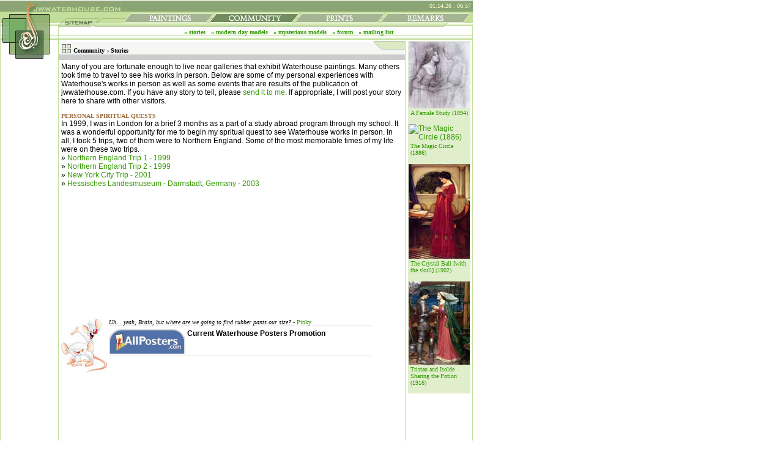

--- FILE ---
content_type: text/html;charset=UTF-8
request_url: http://jwwaterhouse.com/community/stories.cfm
body_size: 20652
content:

<!DOCTYPE HTML PUBLIC "-//W3C//DTD HTML 4.01 Transitional//EN">
<html xmlns="http://www.w3.org/1999/xhtml">
<head>
	<meta name="author" contents="
	Site: jwwaterhouse.com/johnwaterhouse.com, Philadelphia, PA
	Date: 01.21.01 v.2.0
	Author: alan linh do
	Email: alan@luckycouple.com">
	
		<meta name="description" content="Large collection of paintings &amp; artworks by Waterhouse complete w/ full details, museum location guide, facts + poetic depictions, high quality images along w/ posters, free personalized postcards, calendars, stories, e-cards and more...">
		<meta name="keywords" content="John William Waterhouse, john waterhouse, william waterhouse, lady shalott, shalott, shallott, painting, painter, artist, pre-raphaelite, arthurian legends, greek mythology, redheads, redhead, red hair, postcards, greeting cards, John William Waterhouse, john waterhouse, william waterhouse, lady shalott, shalott, shallott, painting, painter, artist, pre-raphaelite, arthurian legends, greek mythology,John William Waterhouse, john waterhouse, william waterhouse, lady shalott, shalott, shallott, painting, painter, artist, pre-raphaelite, arthurian legends, greek mythology, John William Waterhouse, john waterhouse, william waterhouse, lady shalott, shalott, shallott, painting, painter, artist, pre-raphaelite, arthurian legends, greek mythology, e-cards, #title#">
	

<title>John William Waterhouse Stories: Sharing Memories &laquo; Community</title>
<meta http-equiv="Content-Type" content="text/html;">
<link href="/css/jww.css" rel="STYLESHEET" type="text/css">
<link href="http://www.jwwaterhouse.com/favicon.ico" rel="shortcut icon">

<script language="JavaScript">

	topic01_off = new Image();
	topic01_off.src = "/images/layout/main_menu_Community_EN.gif";
	topic01_on = new Image();
	topic01_on.src = "/images/layout/main_menu_paintings_EN.gif";

	topic02_off = new Image();
	topic02_off.src = "/images/layout/main_menu_Community_EN.gif";
	topic02_on = new Image();
	topic02_on.src = "/images/layout/main_menu_community_EN.gif";

	topic03_off = new Image();
	topic03_off.src = "/images/layout/main_menu_Community_EN.gif";
	topic03_on = new Image();
	topic03_on.src = "/images/layout/main_menu_prints_EN.gif";

	topic04_off = new Image();
	topic04_off.src = "/images/layout/main_menu_Community_EN.gif";
	topic04_on = new Image();
	topic04_on.src = "/images/layout/main_menu_remarks_EN.gif";


function hiLite(imgDocID,imgObjName) {
	document.images[imgDocID].src = eval(imgObjName + ".src")
}
// -->
</script>
<script language="JavaScript" type="text/javascript" src="/js/common.js"></script>


	<script language="JavaScript" type="text/JavaScript" src="/js/menu_jww_EN.js" ></script>

</head>
<body bgcolor="#ffffff" link="#000000" vlink="#000000" leftmargin="0" topmargin="0" marginwidth="0" marginheight="0" >
<!--John Waterhouse, John William Waterhouse, Waterhouse, pre-raphaelite art, paintings, A Hamadryad, A Mermaid, A Sick Child brought into the Temple of Aesculapius,A Song of Springtime, A Tale from the Decameron, After the Dance, Ariadne, Boreas, Circe Invidiosa, Circe Offering the
Cup to Ulysses, Consulting the Oracle, Dana?, Destiny, Dolce Far Niente, Echo and Narcissus, Fair Rosamund, Flora, Flora and the Zephyrs, Gather Ye Rosebuds (study), Gathering Almond Blossoms, Gathering Summer Flowers in a Devonshire Garden, Hylas and the Nymph (study), Hylas and the Nymphs, Hylas and the Nymphs (study), I am Half-Sick of Shadows said the Lady of Shalott, In the Peristyle, Isabella and the Pot of Basil, La Belle Dame Sans Merci, La Belle Dame Sans Merci (study), La Fileuse, Lamia, Lamia, Listen to my Sweet Pipings, Mariamne Leaving the Judgement Seat of Herod, Mariana in the South, Mariana in the South (study), Miranda - The Tempest, My Sweet Rose (also known as 'The Soul of a Rose'), Naiad, Narcissus, Nymphs Finding the Head of Orpheus, Nymphs finding the head of Orpheus (study), Ophelia, Ophelia (by the pond), Ophelia (lying in the meadow), Pandora, Penelope and the Suitors, Psyche Entering Cupid's Garden, Psyche opening the Golden Box, Resting, Sleep and His Half Brother Death, St Cecilia, St Eulalia, Study of Miss Muriel Foster, Sweet Summer, The Annunciation, The Awakening of Adonis, The Charmer, The Crystal Ball, The Dana?des, The Enchanted Garden, The Favorites of the Emperor Honorius, The Flower Picker, The Household Gods, The Lady Clare, The Lady of Shallott [bowing], The Lady of Shallott [on boat], The Lady of Shalott' (study), The Love Philtre, The Magic Circle, The Missal, The Necklace (study), The Orange Gatherers, The Remorse of Nero after the Murder of his Mother, The Rose Bower, The Shrine, The Siren, The Sorceress, The Unwelcome Companion: A Street Scene in Cairo, Thisbe, Tristram and Isolde, Ulysses and the Sirens, Vanity, Windflowers, Jason and Media, St.Joan, Juliet
-->
<a name="top"></a>

<map name="main_menu_map" id="m1map">
	<area shape="rect" coords="0,0,140,25" href="/paintings/" alt="jww paintings" onMouseOver="hiLite('topic01','topic01_on');exM(m1,'m1mn1','coords',2,1,1,134,16)" onMouseOut="hiLite('topic01','topic01_off');coM(m1,'m1mn1')">
	<area shape="rect" coords="141,0,283,25" href="/community/" alt="discussion, chat, fans" onMouseOver="hiLite('topic01','topic02_on');exM(m1,'m1mn2','coords',2,141,1,134,16)" onMouseOut="hiLite('topic01','topic02_off');coM(m1,'m1mn2')">
	<area shape="rect" coords="281,0,424,25" href="/prints/" alt="posters, calendars and more" onMouseOver="hiLite('topic01','topic03_on');exM(m1,'m1mn3','coords',2,282,1,134,16)" onMouseOut="hiLite('topic01','topic03_off');coM(m1,'m1mn3')">
	<area shape="rect" coords="424,0,571,25" href="/remarks/" alt="email, guestbook, stories" onMouseOver="hiLite('topic01','topic04_on');exM(m1,'m1mn4','coords',2,421,1,134,16)" onMouseOut="hiLite('topic01','topic04_off');coM(m1,'m1mn4')">
</map>

<table border="0" cellpadding="0" cellspacing="0" class="mainTable">
<tbody>
  <tr>
   <td><img src="/images/elements/spacer.gif" width="96" height="1" border="0" alt=""></td>
   <td><img src="/images/elements/spacer.gif" width="24" height="1" border="0" alt=""></td>
   <td><img src="/images/elements/spacer.gif" width="33" height="1" border="0" alt=""></td>
   <td><img src="/images/elements/spacer.gif" width="45" height="1" border="0" alt=""></td>
   <td><img src="/images/elements/spacer.gif" width="4" height="1" border="0" alt=""></td>
   <td><img src="/images/elements/spacer.gif" width="407" height="1" border="0" alt=""></td>
   <td><img src="/images/elements/spacer.gif" width="53" height="1" border="0" alt=""></td>
   <td><img src="/images/elements/spacer.gif" width="111" height="1" border="0" alt=""></td>
   <td><img src="/images/elements/spacer.gif" width="1" height="1" border="0" alt=""></td>
  </tr>
  <tr>
   <td colspan="4"><a href="/"><img name="main_r1_c1" src="/images/layout/main_r1_c1.gif" width="198" height="18" border="0" alt="HOME"></a></td>
   <td rowspan="2"><img name="main_r1_c5" src="/images/layout/main_r1_c5.gif" width="4" height="43" border="0" alt=""></td>
   <td colspan="3" background="/images/layout/main_r1_c6_bg.gif" align="right" class="textSmallGold"> 01.14.26 . 06:57&nbsp;
	</td>
   <td><img src="/images/elements/spacer.gif" width="1" height="18" border="0" alt=""></td>
  </tr>
  <tr>
   <td id='m1tln' class='topFold'><a href="/"><img name="main_r2_c1" src="/images/layout/main_r2_c1.gif" width="96" height="25" border="0" alt="HOME"></a></td>
   <td colspan="2"><a href="javascript:popUpWindow('/sitemap.cfm','65','135','640','480');"><img name="main_r2_c2" src="/images/layout/main_r2_c2.gif" width="57" height="25" border="0" alt=""></a></td>
   <td><img name="main_r2_c4" src="/images/layout/main_r2_c4.gif" width="45" height="25" border="0" alt=""></td>
   <td colspan="3" id='m1tl' style='position:static'><img name="topic01" src="/images/layout/main_menu_Community_EN.gif" width="571" height="25" border="0" alt="" usemap="#main_menu_map"></td>
   <td><img src="/images/elements/spacer.gif" width="1" height="25" border="0" alt=""></td>
  </tr>
  <tr>
   <td rowspan="4"><a href="/"><img name="main_r3_c1" src="/images/layout/main_r3_c1.gif" width="96" height="54" border="0" alt="HOME"></a></td>
   
   <td colspan="7" background="/images/layout/main_r3_c2.gif" align="left" class="textSmall" nowrap="nowrap">
   	<img src="/images/elements/1x1_white.gif" height="1" width="202" alt="spacer" border="0" align="left"/>

<a href="/community/stories.cfm" class="smallLink">&raquo; stories</a> &nbsp;
<a href="/community/models.cfm" class="smallLink">&raquo; modern day models</a> &nbsp; 
<a href="/community/waterhouse_myterious_models_article.cfm" class="smallLink">&raquo; mysterious models</a> &nbsp;
<a href="/community/forum/" class="smallLink">&raquo; forum</a> &nbsp; 
<a href="/community/mailing_list.cfm" class="smallLink">&raquo; mailing list</a>

   </td>
   
   <td><img src="/images/elements/spacer.gif" width="1" height="17" border="0" alt=""></td>
  </tr>
  <tr>
   <td colspan="7"><img name="main_r4_c2" src="/images/layout/main_r4_c2.gif" width="677" height="6" border="0" alt=""></td>
   <td><img src="/images/elements/spacer.gif" width="1" height="6" border="0" alt=""></td>
  </tr>
  <tr>
   <td><img name="main_r5_c2" src="/images/layout/main_r5_c2.gif" width="24" height="22" border="0" alt=""></td>
   <td colspan="4" background="/images/layout/main_r5_c3_bg.gif" valign="bottom" class="textParaTitle" nowrap>
   	
			<span class="navLevel1">Community</span>
			<span class="navLevel2">&rsaquo; Stories</span>
			
	</td>
   <td background="/images/layout/year.gif" class="textSmall" valign="top" align="right" nowrap><b></b>&nbsp; &nbsp;</td>
   <td rowspan="3" background="/images/layout/main_r5_c8_bg.gif" valign="top" align="center">
   
	   <!--right random john william waterhouse thumbnails of paintings-->
		<!--John Waterhouse, John William Waterhouse, Waterhouse, pre-raphaelite art, paintings, A Hamadryad, A Mermaid, A Sick Child brought into the Temple of Aesculapius,A Song of Springtime, A Tale from the Decameron, After the Dance, Ariadne, Boreas, Circe Invidiosa, Circe Offering the
Cup to Ulysses, Consulting the Oracle, Danaë, Destiny, Dolce Far Niente, Echo and Narcissus, Fair Rosamund, Flora, Flora and the Zephyrs, Gather Ye Rosebuds (study), Gathering Almond Blossoms, Gathering Summer Flowers in a Devonshire Garden, Hylas and the Nymph (study), Hylas and the Nymphs, Hylas and the Nymphs (study), I am Half-Sick of Shadows said the Lady of Shalott, In the Peristyle, Isabella and the Pot of Basil, La Belle Dame Sans Merci, La Belle Dame Sans Merci (study), La Fileuse, Lamia, Lamia, Listen to my Sweet Pipings, Mariamne Leaving the Judgement Seat of Herod, Mariana in the South, Mariana in the South (study), Miranda - The Tempest, My Sweet Rose (also known as 'The Soul of a Rose'), Naiad, Narcissus, Nymphs Finding the Head of Orpheus, Nymphs finding the head of Orpheus (study), Ophelia, Ophelia (by the pond), Ophelia (lying in the meadow), Pandora, Penelope and the Suitors, Psyche Entering Cupid's Garden, Psyche opening the Golden Box, Resting, Sleep and His Half Brother Death, St Cecilia, St Eulalia, Study of Miss Muriel Foster, Sweet Summer, The Annunciation, The Awakening of Adonis, The Charmer, The Crystal Ball, The Danaïdes, The Enchanted Garden, The Favorites of the Emperor Honorius, The Flower Picker, The Household Gods, The Lady Clare, The Lady of Shallott [bowing], The Lady of Shallott [on boat], The Lady of Shalott' (study), The Love Philtre, The Magic Circle, The Missal, The Necklace (study), The Orange Gatherers, The Remorse of Nero after the Murder of his Mother, The Rose Bower, The Shrine, The Siren, The Sorceress, The Unwelcome Companion: A Street Scene in Cairo, Thisbe, Tristram and Isolde, Ulysses and the Sirens, Vanity, Windflowers, Jason and Media, St.Joan, Juliet
-->
<table border="0" cellspacing="0" cellpadding="1" width="84" bgcolor="#C0D7BB" background="/images/layout/bg_green_1x1_l01.gif">


	<tr>
		<td colspan="3"><a target="_parent" href="/view.cfm?recordid=110"><img src="/paintings/thumbs_full/waterhouse_a_female_study.jpg" border="0" alt="A Female Study (1894)"></a></td>
	</tr>
	<tr valign="top">
		<td><img src="/images/elements/1x1_light_green.gif" alt="." width="1" border="0"/></td>
		<td class="textSmall"><a href="/view.cfm?recordid=110">A Female Study (1894)</a><br />&nbsp;</td>
		<td><img src="/images/elements/1x1_light_green.gif" alt="." width="1" border="0"/></td>
	</tr>


	<tr>
		<td colspan="3"><a target="_parent" href="/view.cfm?recordid=111"><img src="/paintings/thumbs_full/waterhouse_the_magic_circle.jpg" border="0" alt="The Magic Circle (1886)"></a></td>
	</tr>
	<tr valign="top">
		<td><img src="/images/elements/1x1_light_green.gif" alt="." width="1" border="0"/></td>
		<td class="textSmall"><a href="/view.cfm?recordid=111">The Magic Circle (1886)</a><br />&nbsp;</td>
		<td><img src="/images/elements/1x1_light_green.gif" alt="." width="1" border="0"/></td>
	</tr>


	<tr>
		<td colspan="3"><a target="_parent" href="/view.cfm?recordid=112"><img src="/paintings/thumbs_full/waterhouse_the_crystal_ball_skull.jpg" border="0" alt="The Crystal Ball [with the skull] (1902)"></a></td>
	</tr>
	<tr valign="top">
		<td><img src="/images/elements/1x1_light_green.gif" alt="." width="1" border="0"/></td>
		<td class="textSmall"><a href="/view.cfm?recordid=112">The Crystal Ball [with the skull] (1902)</a><br />&nbsp;</td>
		<td><img src="/images/elements/1x1_light_green.gif" alt="." width="1" border="0"/></td>
	</tr>


	<tr>
		<td colspan="3"><a target="_parent" href="/view.cfm?recordid=113"><img src="/paintings/thumbs_full/waterhouse_tristan_and_isolde_sharing_the_potion.jpg" border="0" alt="Tristan and Isolde Sharing the Potion (1916)"></a></td>
	</tr>
	<tr valign="top">
		<td><img src="/images/elements/1x1_light_green.gif" alt="." width="1" border="0"/></td>
		<td class="textSmall"><a href="/view.cfm?recordid=113">Tristan and Isolde Sharing the Potion (1916)</a><br />&nbsp;</td>
		<td><img src="/images/elements/1x1_light_green.gif" alt="." width="1" border="0"/></td>
	</tr>

</table> 
   </td>
   <td><img src="/images/elements/spacer.gif" width="1" height="22" border="0" alt=""></td>
  </tr>
  <tr>
   <td colspan="6" bgcolor="#cccccc" class="textTiny">&nbsp;</td>
   <td><img src="/images/elements/spacer.gif" width="1" height="9" border="0" alt=""></td>
  </tr>
  <tr valign="top">
   <td background="/images/layout/main_r7_c1_bg.gif" valign="top" align="center">
   	
   </td>
      <td colspan="6">

	  <table border="0" cellpadding="1" cellspacing="3" width="100%" height="1250">
	  <tbody>
	  	<tr valign="top">
			<td>
Many of you are fortunate enough to live near galleries that exhibit Waterhouse paintings. Many others took time to travel to see his works in person. Below are some of my personal experiences with Waterhouse's works in person as well as some events that are results of the publication of jwwaterhouse.com. If you have any story to tell, please <a href="/remarks/email/">send it to me</a>. If appropriate, I will post your story here to share with other visitors.

<p><span class="textSmallBrown"><b>PERSONAL SPIRITUAL QUESTS</b></span><br />
In 1999, I was in London for a brief 3 months as a part of a study abroad program through my school. It was a wonderful opportunity for me to begin my spritual quest to see Waterhouse works in person. In all, I took 5 trips, two of them were to Northern England. Some of the most memorable times of my life were on these two trips.
<br />
&raquo; <a href="/community/stories_waterhouse_trip_1.cfm">Northern England Trip 1 - 1999</a><br />
&raquo; <a href="/community/stories_waterhouse_trip_2.cfm">Northern England Trip 2 - 1999</a><br />
&raquo; <a href="javascript:inProgress('This trip report');">New York City Trip - 2001</a><br />
&raquo; <a href="/community/stories_waterhouse_trip_4.cfm">Hessisches Landesmuseum - Darmstadt, Germany - 2003</a><br />
</p>


				<iframe src="http://www.facebook.com/plugins/like.php?href=http%253A%252F%252Fwww.jwwaterhouse.com/community/stories.cfm&amp;layout=standard&amp;show_faces=true&amp;width=400&amp;action=like&amp;font=arial&amp;colorscheme=light&amp;height=24" scrolling="no" frameborder="0" style="border:none; overflow:hidden; width:400px; height:24px;" allowTransparency="true"></iframe><br/>
				
				<br /><br />
				<img src="/images/elements/1x1_white.gif" alt="line" border="0" width="1" height="150"/>
				<br />
				<img src="/images/pntb.jpg" alt="pinky and the brain" border="0" align="left"/>
				
	<span class="textSmall"><i>Uh... yeah, Brain, but where are we going to find rubber pants our size?</i> - <a href="/pntb">Pinky                                             </a></span>

				<img src="/images/elements/1x1_light_grey.gif" width="430" height="1" alt="grey line" style="margin-bottom:5px;"/>
				<br />
				
				<!--cfhttp url="http://affiliates.allposters.com/PosterStore/PromotionalBanners/PromotionalBanners.asp?AID=56156&PSTID=1&LTID=15&LID=117&Size=234x60" method="get"/-->
				
				<a href="/prints/posters/"><img src="/images/allposters_banner.gif" border="0" alt="waterhouse posters" align="left"></a>
				
				<b>Current Waterhouse Posters Promotion</b><br />
				<!--span class="textSmallRed"><strong>25% Off</strong> Entire Order!, use coupon code <strong>APW29</strong> during checkout (expires 11/16/2012).--></span>
				
				<br /><br />
				
				<img src="/images/elements/1x1_light_grey.gif" width="430" height="1" alt="grey line" style="margin-bottom:5px;"/>
			</td>
		</tr>
	  </tbody>
	  </table>
	  </td>
   <td><img src="/images/elements/spacer.gif" width="1" height="1" border="0" alt=""></td>
  </tr>
  <tr>
   <td><a href="#top"><img name="main_r8_c1" src="/images/layout/main_r8_c1_EN.gif" width="96" height="31" border="0" alt="top of page"></a></td>
   <td colspan="6" background="/images/layout/main_r8_c2.gif" align="center" class="textSmallGrey"> copyright  &copy; 1998 - 2026 jwwaterhouse.com | site designed, developed and maintained by <a href="http://www.luckycouple.com">alan do</a>.</td>
   <td><img name="main_r8_c8" src="/images/layout/main_r8_c8.gif" width="111" height="31" border="0" alt=""></td>
   <td><img src="/images/elements/spacer.gif" width="1" height="31" border="0" alt=""></td>
  </tr>
</tbody>
</table>
<!--John Waterhouse, John William Waterhouse, Waterhouse, pre-raphaelite art, paintings, A Hamadryad, A Mermaid, A Sick Child brought into the Temple of Aesculapius,A Song of Springtime, A Tale from the Decameron, After the Dance, Ariadne, Boreas, Circe Invidiosa, Circe Offering the
Cup to Ulysses, Consulting the Oracle, Danaë, Destiny, Dolce Far Niente, Echo and Narcissus, Fair Rosamund, Flora, Flora and the Zephyrs, Gather Ye Rosebuds (study), Gathering Almond Blossoms, Gathering Summer Flowers in a Devonshire Garden, Hylas and the Nymph (study), Hylas and the Nymphs, Hylas and the Nymphs (study), I am Half-Sick of Shadows said the Lady of Shalott, In the Peristyle, Isabella and the Pot of Basil, La Belle Dame Sans Merci, La Belle Dame Sans Merci (study), La Fileuse, Lamia, Lamia, Listen to my Sweet Pipings, Mariamne Leaving the Judgement Seat of Herod, Mariana in the South, Mariana in the South (study), Miranda - The Tempest, My Sweet Rose (also known as 'The Soul of a Rose'), Naiad, Narcissus, Nymphs Finding the Head of Orpheus, Nymphs finding the head of Orpheus (study), Ophelia, Ophelia (by the pond), Ophelia (lying in the meadow), Pandora, Penelope and the Suitors, Psyche Entering Cupid's Garden, Psyche opening the Golden Box, Resting, Sleep and His Half Brother Death, St Cecilia, St Eulalia, Study of Miss Muriel Foster, Sweet Summer, The Annunciation, The Awakening of Adonis, The Charmer, The Crystal Ball, The Danaïdes, The Enchanted Garden, The Favorites of the Emperor Honorius, The Flower Picker, The Household Gods, The Lady Clare, The Lady of Shallott [bowing], The Lady of Shallott [on boat], The Lady of Shalott' (study), The Love Philtre, The Magic Circle, The Missal, The Necklace (study), The Orange Gatherers, The Remorse of Nero after the Murder of his Mother, The Rose Bower, The Shrine, The Siren, The Sorceress, The Unwelcome Companion: A Street Scene in Cairo, Thisbe, Tristram and Isolde, Ulysses and the Sirens, Vanity, Windflowers, Jason and Media, St.Joan, Juliet
-->
<!--script language="JavaScript" type="text/javascript" src="/js/preloadImages.js"></script-->
</body>
</html>

--- FILE ---
content_type: text/css
request_url: http://jwwaterhouse.com/css/jww.css
body_size: 5591
content:
body, p, td {
	font-family: arial, tahoma, geneva;
	font-size: 12px;
	font-style: normal;
	font-weight: normal;
	color: #000000;
}

input, textarea, select, option, radio {
	font-family: monospace, courier;
	font-size: 12px;
	color: #996633;
	background-color: #ffffff;
	font-weight:normal;
	margin-top: 1px;
	margin-bottom: 2px;
}

input.button {
   	border: collapse;
	border: 1px solid #999;
	background:  url("/images/elements/bg_button.gif") repeat-x;
	background-color: #EBEBF1;
	height:20px;
	font-size:12px;
	color:#009933;
	padding-left:3px;
	padding-right:3px;
	margin-top: 1px;
	margin-bottom: 1px;
}

input.buttonOn {
	color:#999;
	cursor:hand;
}

input.borderless {border:0px; background:#eeeeee}

.formHeader01{background: url("/images/layout/form_header_01.gif"); width:11px;}
.formHeader02{background: url("/images/layout/form_header_02.gif")}
.formHeader03{background: url("/images/layout/form_header_03.gif"); width:87px;}
.formHeader04{background: url("/images/layout/form_header_04.gif");}
.formSeparator{background:  url("/images/layout/form_separator.gif"); height:15px; color:#999999;}
.formFooter{background:  url("/images/layout/form_footer.gif"); height:37px; font-size: 10px;}

.boxHeaderGreen{background: url("/images/elements/box_green_02.gif"); font-size: 11px; font-weight:bold; color:#996633;}
.boxLeftGreen{background: url("/images/elements/box_green_05.gif");}
.boxRightGreen{background: url("/images/elements/box_green_07.gif");}
.boxFooterGreen{background: url("/images/elements/box_green_09.gif");}

a {color: #339900; text-decoration: none;}
a:hover {color: #996633; text-decoration: underline;}
a:visited {color: #99CC66;}

a.static {color: #339900; text-decoration: none;}
a.static:hover {color: #99CC66; text-decoration: none;}
a.static:visited {color: #339900; text-decoration: none;}

a.staticGold {color: #ffffcc; text-decoration: none;}
a.staticGold:hover {color: #cccccc; text-decoration: none;}
a.staticGold:visited {color: #ffffcc; text-decoration: none;}
 
a.staticGoldBold {color: #ffffcc; font-weight: bold; text-decoration: none;}
a.staticGoldBold:visited {color: #ffffcc; font-weight: bold; text-decoration: none;}

a.smallLink {font-family: tahoma, geneva; font-size:10px; font-weight: bold; color: #339900; text-decoration: none;}
a.smallLink:hover {font-family: tahoma, geneva; font-size:10px; font-weight: bold; color: #99CC66; text-decoration: none;}
a.smallLink:visited {font-family: tahoma, geneva; font-size:10px; font-weight: bold; color: #339900; text-decoration: none;}

a.smallLinkSelected {font-family: tahoma, geneva; font-size:10px; font-weight: bold; color: #000000; text-decoration: none;}
a.smallLinkSelected:hover {font-family: tahoma, geneva; font-size:10px; font-weight: bold; color: #000000; text-decoration: none;}
a.smallLinkSelected:visited {font-family: tahoma, geneva; font-size:10px; font-weight: bold; color: #000000; text-decoration: none;}

.mainTable{width:773px;}

.textParaTitle {font-size:14px;font-weight: bold;}
.textError {color:#CC0000; font-weight:bold;}

.textDarkGreen {color:#336633;}
.textLightGreen {color:#99CC66;}
.textRed {color:#cc3300;}
.textGrey {color:#cccccc;}
.textGold {color:#ffffcc;}
.textBrown {color:#996633;}
.textWhite {color:#ffffff;}
.textLightBlue {color:#669999;}
.textLargeGrey {font-size:24px; color:#cccccc;}
.textLargeRed {font-size:24px; color:#CC0000;}
.textLargeLightGreen {font-family: tahoma, geneva; font-size:24px; color:#99CC66;}
.textLightBlueLarge {font-size:24px; color:#669999;}

.textCoupon {font-family: arial, helvetica, verdana; font-size:20px; color:#CC0000;}

.textFixed {
	font-family: courier;
	font-size:8px;
}
.textSmall {
	font-family: tahoma, geneva;
	font-size:10px;
}
.textSmallBold {
	font-family: tahoma, geneva;
	font-size:10px;
	font-weight:bold;
}
.textSmallDarkGreen {
	font-family: tahoma, geneva;
	font-size:10px;
	color:#336633;
}
.textSmallLightGreen {
	font-family: tahoma, geneva;
	font-size:10px;
	color:#99CC66;
}
.textSmallGrey {
	font-family: tahoma, geneva;
	font-size:10px;
	color:#cccccc;
}
.textSmallOrange {
	font-family: tahoma, geneva;
	font-size:10px;
	color:#FF9966;
}
.textSmallGold {
	font-family: tahoma, geneva;
	font-size:10px;
	color:#ffffcc;
}
.textSmallBrown {
	font-family: tahoma, geneva;
	font-size:10px;
	color:#996633;
}
.textSmallRed {
	font-family: tahoma, geneva;
	font-size:10px;
	color: #cc3300;
}
.textSmallWhite {
	font-family: tahoma, geneva;
	font-size:10px;
	color: #ffffff;
}

.textTiny {
	font-size:6px;
}

.navLevel1 {
	font-family: tahoma, geneva;
	font-size:10px;
	color:#000000;
}
.navLevel2 {
	font-family: tahoma, geneva;
	font-size:10px;
	color:#000000;
}
.navLevel3 {
	font-family: tahoma, geneva;
	font-size:10px;
	color:#996633;
}

.tableHeader {
	font-size:11px;
	font-weight: bold;
	color:#000000;
}

.tableForm {background-color: #eeeeee;}
.tableHeader {color: #cc6600; font-weight: bold;}
.tableHeaderWhite {color: #ffffff; font-weight: bold;}

.formTitle {font-size: 100%; font-weight:bold; color:#ffffff; text-transform:uppercase;}
.fieldRequired {font-weight:bold; color:#CC0000;}
.fieldOptional {font-weight:bold; color:#666666;}
.fieldInstructions {font-size: 11px; color: #999999;}

.shippingLabel {font-size:16px;font-weight: bold;}

.dotHorizontal {font-size: 2px;}
.dotVertical {font-size: 5px;}

.selected {font-weight:bold;}
.warning {font-color: #cc3300;}

--- FILE ---
content_type: application/javascript
request_url: http://jwwaterhouse.com/js/common.js
body_size: 3932
content:
// JavaScript Document
function inProgress(section) {
	alert(section + ' is currently in progress and will be completed in the near future.');
}

//auto select a painting
function viewPainting(PaintingsSelectForm){
	var URL = document.PaintingsSelectForm.site.options[document.PaintingsSelectForm.site.selectedIndex].value;
	window.location.href = URL;
}

//auto refresh preview postcard
function processPostcard(action){
	document.SendPaintingForm.a.value = action;
	document.SendPaintingForm.submit();
}

//clear a form completely given a form name
function clearForm(formName) {
	var theForm = eval("document." + formName);
	for (i = 0; i < theForm.length; i++) {
		if(theForm.elements[i].type != 'submit' 
			&& theForm.elements[i].type != 'reset'
			&& theForm.elements[i].type != 'button') {
			theForm.elements[i].value = "";
		}
	}
	return;
}

//actions for shopping cart items
function itemAction(action, itemId) {
	var theForm = document.CartForm;
	var theQuantity = eval("document.CartForm.quantity_"+itemId+".value");
	if(theQuantity == null 
		|| theQuantity == "" 
		|| theQuantity < 1 ) {
		alert("Quantity is in valid! ");
	}
	else {
		if(action == 'delete') {
			if(confirm("Are you sure you want to delete this item?")) {
				theForm.submitAction.value = action;
				theForm.itemId.value = itemId;
				theForm.quantity.value = theQuantity;
				theForm.submit();
			}
		}
		else {
			theForm.submitAction.value = action;
			theForm.itemId.value = itemId;
			theForm.quantity.value = theQuantity;
			theForm.submit();
		}
	}
}	

var popUpWin=0;
function popUpWindow(URLStr, left, top, width, height) {
  
  if(popUpWin) {
    if(!popUpWin.closed) popUpWin.close();
  }
  popUpWin = open(URLStr, 'popUpWin', 'toolbar=no,location=no,directories=no,status=no,menubar=yes,scrollbars=yes,resizable=yes,copyhistory=yes,width='+width+',height='+height+',left='+left+', top='+top+',screenX='+left+',screenY='+top+'');
}

// Script Source: CodeLifter.com
// Copyright 2003
// Do not remove this header
isIE=document.all;
isNN=!document.all&&document.getElementById;
isN4=document.layers;
isHot=false;

function ddInit(e){
  topDog=isIE ? "BODY" : "HTML";
  whichDog=isIE ? document.all.theLayer : document.getElementById("theLayer");  
  hotDog=isIE ? event.srcElement : e.target;  
  while (hotDog.id!="titleBar"&&hotDog.tagName!=topDog){
    hotDog=isIE ? hotDog.parentElement : hotDog.parentNode;
  }  
  if (hotDog.id=="titleBar"){
    offsetx=isIE ? event.clientX : e.clientX;
    offsety=isIE ? event.clientY : e.clientY;
    nowX=parseInt(whichDog.style.left);
    nowY=parseInt(whichDog.style.top);
    ddEnabled=true;
    document.onmousemove=dd;
  }
}

function dd(e){
  if (!ddEnabled) return;
  whichDog.style.left=isIE ? nowX+event.clientX-offsetx : nowX+e.clientX-offsetx; 
  whichDog.style.top=isIE ? nowY+event.clientY-offsety : nowY+e.clientY-offsety;
  return false;  
}

function ddN4(whatDog){
  if (!isN4) return;
  N4=eval(whatDog);
  N4.captureEvents(Event.MOUSEDOWN|Event.MOUSEUP);
  N4.onmousedown=function(e){
    N4.captureEvents(Event.MOUSEMOVE);
    N4x=e.x;
    N4y=e.y;
  }
  N4.onmousemove=function(e){
    if (isHot){
      N4.moveBy(e.x-N4x,e.y-N4y);
      return false;
    }
  }
  N4.onmouseup=function(){
    N4.releaseEvents(Event.MOUSEMOVE);
  }
}

function hideMe(){
  if (isIE||isNN) whichDog.style.visibility="hidden";
  else if (isN4) document.theLayer.visibility="hide";
}

function showMe(){
  if (isIE||isNN) whichDog.style.visibility="visible";
  else if (isN4) document.theLayer.visibility="show";
}

document.onmousedown=ddInit;
document.onmouseup=Function("ddEnabled=false");

function i18nIncomplete(){
	alert("Thanks for trying out this feature. Please contact me if you'd like to help with translations. Thanks!");
}

--- FILE ---
content_type: application/javascript
request_url: http://jwwaterhouse.com/js/menu_dom.js
body_size: 14744
content:
//script generated by SiteXpert (www.xtreeme.com/sitexpert/)
//Copyright(C) 1998-2003 Xtreeme GmbH
function zz(e,i){
return e?e.document.getElementById(i):document.getElementById(i)}
function f33(p){
if(p&&p.indexOf(':/')==-1&&p.indexOf(':\\')==-1&&p.indexOf('/')!=0) return unescape(absPath)+p
else return p}
function addLoadHandler(lh){
if(!document.loadHandlers){
document.loadHandlers=new Array()
document.loadHandlers[0]=lh
document.lastLoadHandler=0}
else{
document.lastLoadHandler++
document.loadHandlers[document.lastLoadHandler]=lh}}
addLoadHandler('f29')
window.onload=f31
function f32(){return true;}
window.onerror=f32
function f03(q,popup,id,v27,v26,v30,v09,bLast,v31,parent){
var itemType=0
if(v26&&v26.indexOf("(^1)")!=-1)itemType=1
if(v26&&v26.indexOf("(^2)")!=-1)itemType=2
var itemWnd=q.v18.document.createElement("DIV")
popup.appendChild(itemWnd)
if(mac){
var brWnd=q.v18.document.createElement("BR")
popup.appendChild(brWnd)}
f30(itemWnd,"mouseover",f22,false)
f30(itemWnd,"mouseout",f23,false)
f30(itemWnd,"mousedown",f20,false)
f30(itemWnd,"dblclick",f20,false)
itemWnd.owner=popup
itemWnd.id=id
with(itemWnd.style){
position="absolute"
if(itemType==2)top=v31-q.scrollHeight
else top=v31
if(v27){cursor=(!IE4||version>=6)?"pointer":"hand";}
else{cursor="default";}
color=v09 [3]
left=q.popupLeftPad+q.vertSpace
if(!itemType)padding=q.vertSpace
paddingLeft=q.popupLeftPad+q.vertSpace
paddingRight=(q.v01<q.iconSize?q.iconSize:q.v01)+q.vertSpace
fontSize=v09[0]
fontWeight=(v09[1])?"bold":"normal"
fontStyle=(v09[2])?"italic":"normal"
fontFamily=v09[6]
textAlign=(q.v22==1?'center':(q.v22==2?'right':'left'))
f04(itemWnd,q.v11?q.v02-q.popupLeftPad-q.v01-2*q.vertSpace:q.v02,2*q.bord)}
if(v30)itemWnd.v30=v30
if(itemType>0){
var arrow=q.v18.document.createElement("IMG")
itemWnd.appendChild(arrow)
var arrowSrc=f33(q.v21)
arrow.src=arrowSrc+"/"+q.fnm+"s"+((itemType==1)?"up":"down")+".gif"
itemWnd.style.textAlign="center"
itemWnd.style.display="none"}
else
itemWnd.innerHTML=v26
itemWnd.url=f33(v27)
itemWnd.dispText=v26
if(v30){
var expandArrow=q.v18.document.createElement("IMG")
itemWnd.appendChild(expandArrow)
var v03=f33(q.v21)
expandArrow.src=v03+"/"+q.fnm+"ia.gif"
with(expandArrow.style){
width=q.iconSize
height=q.iconSize
position="absolute"
var itemRect=f19(q,itemWnd)
top=(itemRect.bottom-itemRect.top)/2-q.iconSize/2-2
left=itemWnd.offsetWidth-q.iconSize-1}}
return itemWnd.offsetHeight}
function f04(wnd,width,borderWidth){
wnd.style.width=width-borderWidth
if(wnd.offsetWidth>width-borderWidth)wnd.style.width=width-parseInt(wnd.style.paddingLeft)-parseInt(wnd.style.paddingRight)}
function f05(q,v12,level,v04){
var popupName=v12+"popup"
var popup=zz(q.v18,popupName)
if(popup)return popup
var v09
if(level>0)q.v02=q.v23
if(level>q.maxlev){v09=eval("q.lev"+q.maxlev);}else{v09=eval("q.lev"+level);}
popup=q.v18.document.createElement("DIV")
q.v18.document.body.appendChild(popup)
popup.id=popupName
popup.v04=v04
popup.level=level
popup.v05=v09[5]
popup.v06=v09[3]
popup.v07=v09[7]
popup.v08=v09[4]
popup.scrVis=false
with(popup.style){
zIndex=maxZ
position="absolute"
width=q.v02
if(!q.v11){
borderColor=q.borderCol
backgroundColor=v09[4]
borderWidth=q.bord
borderStyle="solid"}
else backgroundColor=""}
popup.q=q
f30(popup,"mouseout",f15,false)
f30(popup,"mouseover",f14,false)
var v31=0
if(q.v11){
var source=zz(0,q.name+'menubg4')
if(source){
var imel=q.v18.document.createElement("IMG")
popup.appendChild(imel)
imel.src=source.src
imel.id=popup.id+"openingImg"
imel.style.position="absolute"
imel.style.top=0
v31+=q.v10}}
var bgWnd=q.v18.document.createElement("DIV")
popup.appendChild(bgWnd)
bgWnd.id=popup.id+"bgWnd"
bgWnd.style.position="absolute"
bgWnd.style.top=q.v10
bgWnd.style.width=q.v02-2*q.bord
bgWnd.innerHTML="<font size='1'>&nbsp;</font>"
if(q.v11){
var source=zz(0,q.name+'menubg5')
if(source)bgWnd.style.backgroundImage="url("+source.src+")"}
var array=eval(v12)
var v13
f03(q,popup,popup.id+"scrollUp","javascript:scrollUp("+q.name+",'"+popup.id+"');","(^1)",null,v09,true,v31,bgWnd)
for(v13=0;v13<array.length/3;v13++){
var v30=(array[v13*3+2])?(v12+"_"+parseInt(v13+1)):null
v31+=f03(q,popup,null,array[v13*3+1],array[v13*3],v30,v09,(v13==array.length/3-1),v31,bgWnd)}
f03(q,popup,popup.id+"scrollDown","javascript:scrollDown("+q.name+",'"+popup.id+"');","(^2)",null,v09,true,v31,bgWnd)
var v28=0
if(q.v11){
var source=zz(0,q.name+'menubg6')
if(source){
var imel=q.v18.document.createElement("IMG")
popup.appendChild(imel)
imel.src=source.src
imel.id=popup.id+"closingImg"
imel.style.position="absolute"
imel.style.top=v31-1
v28=imel.offsetHeight
v31+=v28}}
popup.style.height=v31+q.bord*2+v28
popup.maxHeight=v31+q.bord*2
bgWnd.style.height=v31-q.v10-v28
if(popup.offsetHeight>v31+q.bord*2+v28){popup.style.height=v31;q.bIncBorder=false;popup.maxHeight=v31;}
return popup}
function f06(q,popupId,dl){
if(popupId.indexOf('_')==-1){
var hideWnd=zz(q.v18,'HideItem')
if(hideWnd)hideWnd.style.visibility='visible'
if(q.actm&&dl)chgBg(q,q.actm,0,1)}
if(q.v29){q.v29Str=null;clearTimeout(q.v29);}
var popup=zz(q.v18,popupId)
if(popup){
if(popup.v14)f06(q,popup.v14.id)
if(popup.v04)popup.v04.v14=null
popup.style.visibility="hidden"
popup.style.display="none"}
if(q.v17&&q.v17.id==popupId)q.v17=null}
function f07(rect,refx,refy){
var retval=new rct(rect.left-refx,rect.top-refy,rect.right-refx,rect.bottom-refy)
return retval}
function f34(popup,actEl){
var items=popup.getElementsByTagName("DIV")
var i=0
for(;i<items.length;i++)if(actEl!=items[i]&&(!items[i].id||items[i].id.indexOf("scroll")==-1)){
items[i].style.backgroundColor=popup.q.v11?"transparent":popup.v08
items[i].style.color=popup.v06}}
function f08(q,popup,x,y,bDontMove,refWnd){
if(popup.id.indexOf('_')==-1){var hideWnd=zz(q.v18,'HideItem');if(hideWnd)hideWnd.style.visibility='hidden';}
if(q.v17&&q.v17.id==popup.id)return
popup.style.left=x
popup.style.top=y
popup.style.display=""
popup.style.visibility="visible"
var v15=f19(q,popup)
var v16=f17(q.v18)
var bResize=(popup.offsetHeight<popup.maxHeight)
if(v15.right>v16.right){
if(refWnd&&refWnd.id&&refWnd.id.indexOf('top')==-1)popup.style.left=Math.max(0,refWnd.offsetLeft-popup.offsetWidth+q.levelOffset)
else popup.style.left=v16.right-popup.offsetWidth-5}
var wnd1=zz(q.v18,popup.id+"scrollDown")
var wnd2=zz(q.v18,popup.id+"scrollUp")
var cv=mac?15:(q.bIncBorder?3:20)
if(((v15.bottom>v16.bottom)||bResize)&&!NS60){
var newtop=v16.bottom-popup.offsetHeight-cv
if(!q.menuHorizontal)bDontMove=false
if(newtop<0||bDontMove||bResize){
var minNum=Math.min(popup.maxHeight,v16.bottom-popup.offsetTop-cv-(q.bIncBorder?0:q.bord*2))
popup.scrVis=(minNum!=popup.maxHeight)
f09(q,popup,v16.top,minNum)}
else
popup.style.top=newtop}
wnd1.style.display=popup.scrVis?"":"none"
wnd2.style.display=popup.scrVis?"":"none"
f34(popup,null)}
function f09(q,popup,documentOffset,height){
var wnd2=zz(q.v18,popup.id+"scrollDown")
var wnd4=zz(q.v18,popup.id+"scrollUp")
var wnd3=zz(q.v18,popup.id+"bgWnd")
var wnd1Height=0
if(q.v11){
var wnd1=zz(q.v18,popup.id+"closingImg")
var wnd5=zz(q.v18,popup.id+"openingImg")
wnd1Height=wnd1.offsetHeight
wnd1.style.top=height-1-wnd1Height}
wnd2.style.zIndex=maxZ+1
wnd4.style.zIndex=maxZ+1
popup.style.height=height
wnd3.style.height=height-q.v10-q.bord*2-wnd1Height
wnd2.style.top=height-wnd1Height-q.scrollHeight-(q.bIncBorder?q.bord*2:0)
f10(q,popup.id,0)}
function f10(q,popupId,dir){
var popup=zz(q.v18,popupId)
var v15=f19(q,popup)
var items=popup.getElementsByTagName("DIV")
var i=(dir>0?0:items.length-1)
var off=(dir>0?1:-1)
var bFirst=true
var offset=dir*q.scrollStep
if(popup.scrVis){
v15.top+=q.scrollHeight
v15.bottom-=q.scrollHeight}
v15.bottom-=2*q.bord
var wnd1Height=0
if(q.v11)wnd1Height=zz(q.v18,popup.id+"closingImg").offsetHeight
for(;i<items.length&&i>=0;i+=off){
var item=items[i]
if(!item.id||(item.id.indexOf("scroll")==-1&&item.id.indexOf("bgWnd")==-1)){
var itemRect=f19(q,item)
if(bFirst&&dir==0){offset=popup.maxHeight-(item.offsetTop+item.offsetHeight)+(popup.scrVis?q.scrollHeight:0)-(q.bIncBorder?q.bord*2:0)-wnd1Height;}
var relRect=f07(v15,itemRect.left,itemRect.top+offset)
if(dir>0&&relRect.top<-q.scrollHeight&&bFirst)return
if(dir<0&&itemRect.bottom+offset<v15.bottom-q.scrollHeight-wnd1Height&&bFirst)return
if(offset!=0)item.style.top=item.offsetTop+offset
if(!mac)item.style.clip="rect("+relRect.top+","+relRect.right+","+relRect.bottom+","+relRect.left+")"
if(relRect.bottom<0||relRect.top>item.offsetHeight)
item.style.visibility="hidden"
else
item.style.visibility="visible"
bFirst=false}}
if(popup.scrPos)popup.scrPos+=offset
else popup.scrPos=offset}
function scrollUp(q,popupId){
f10(q,popupId,1)}
function scrollDown(q,popupId){
f10(q,popupId,-1)}
function f13(q,popup){
var wnd=q.v17
while(wnd){
if(wnd.id==popup.id)
return true
wnd=wnd.v14}
return false}
function f14(){
var q=this.q
if(q.v17&&q.v17Timeout&&f13(q,this))clearTimeout(q.v17Timeout)}
function f15(){
var q=this.q
f15Impl(q,this)}
function f15Impl(q,popup){
if(q.mout&&q.v17&&f13(q,popup)){
if(q.v17Timeout)clearTimeout(q.v17Timeout)
q.v17Timeout=setTimeout("f06("+q.name+",'"+q.v17.id+"',1);",q.closeDelay)}}
function rct(left,top,right,bottom){
this.left=left
this.top=top
this.right=right
this.bottom=bottom}
function f17(doc){
var left=0
var top=0
var right
var bottom
if(doc.pageXOffset)left=doc.pageXOffset
else if(doc.document.body.scrollLeft)left=doc.document.body.scrollLeft
if(doc.pageYOffset)top=doc.pageYOffset
else if(doc.document.body.scrollTop)top=doc.document.body.scrollTop
if(doc.innerWidth)right=left+doc.innerWidth
else if(doc.document.body.clientWidth)right=left+doc.document.body.clientWidth
if(doc.innerHeight)bottom=top+doc.innerHeight
else if(doc.document.body.clientHeight)bottom=top+doc.document.body.clientHeight
var retval=new rct(left,top,right,bottom)
return retval}
function f18(q,wnd){
var left=mac?parseInt(document.body.leftMargin):0
var top=mac?parseInt(document.body.topMargin):0
var right=0
var bottom=0
var par=wnd
while(par){
left=left+parseInt(par.offsetLeft)
top=top+parseInt(par.offsetTop)
if(par.offsetParent==par || par.offsetParent==q.v18.document.body)break
par=par.offsetParent}
right=left+parseInt(wnd.offsetWidth)
bottom=top+parseInt(wnd.offsetHeight)
var retval=new rct(left,top,right,bottom)
return retval}
function f19(q,wnd){
if((mac||DOM||Opera7)&&wnd.getBoundingClientRect)return wnd.getBoundingClientRect()
return f18(q,wnd)}
function findFr(wn,fr){
if(wn.frames){
for(var i=0;i<wn.frames.length;i++){
if(wn.frames[i].name==fr)return wn.frames[i]
var ret=findFr(wn.frames[i],fr)
if(ret)return ret}}
return null}
function f20(){
var item=this
var close=true
var q=this.owner.q
if(item.url){
var trgFrame=q.cntFrame
var startPos=item.dispText.indexOf('<!--')
if(startPos!=-1){
var endPos=item.dispText.indexOf('-->',startPos)
trgFrame=item.dispText.substring(startPos+4,endPos)}
if(trgFrame){
if(trgFrame=="_blank")window.open(item.url)
else if(trgFrame=="_top")window.top.location.href=item.url
else if(trgFrame.indexOf('_')==0)parent.location.href=item.url
else{
var fr=findFr(window.top,trgFrame)
if(fr)fr.location.href=item.url
else window.location.href=item.url}}
else{
var find=item.url.indexOf("javascript:")
if(find!=-1){
eval(item.url.substring(find))
if(item.url.indexOf("scroll")!=-1)close=false}
else{
var mt=item.url.indexOf("mailto:")
if(mt!=-1)window.top.location=item.url.substring(mt)
else q.targetFrame.location=item.url}}
if(q.v17&&close)f06(q,q.v17.id,1)}}
function f21(q){
if(q.v29Str){
eval(q.v29Str)
if(q.v29)clearTimeout(q.v29)
q.v29=setTimeout("f21("+q.name+")",q.scrollDelay)}}
function f22(){
var item=this
var q=this.owner.q
var bOp=0
if(item.id&&item.id.indexOf("scroll")!=-1){
q.v29Str=item.url
var jsind=q.v29Str.indexOf('javascript:')
if(jsind!=-1)q.v29Str=q.v29Str.substring(jsind)
f21(q)
return}
if(item.owner.v14){
if(item.v30&&item.v30+'popup'==item.owner.v14.id)bOp=1
if(!bOp)f06(q,item.owner.v14.id)}
if(item.url&&item.url.indexOf("javascript:")==-1)
window.status=item.url
else
window.status=""
f34(item.owner,item)
item.style.color=item.owner.v05
item.style.backgroundColor=item.owner.v07
if(item.v30&&!bOp){
var rect=f19(q,item)
var x=rect.right-q.levelOffset
var y=rect.top
var popup=f05(q,item.v30,item.owner.level+1,item.owner)
item.owner.v14=popup
f08(q,popup,x,y+2,false,item.owner)}}
function f23(){
var item=this
var q=this.owner.q
if(q.v29){q.v29Str=null;clearTimeout(q.v29);}
if(item.id&&item.id.indexOf("scroll")!=-1)return
window.status=""}
function exM(q,popupId,refWnd,dum,ml,mt,mr,mb){
if(!docLoaded)return
if(q.v17Timeout)clearTimeout(q.v17Timeout)
if(q.v17&&q.v17.id!=popupId+"popup")
f06(q,q.v17.id)
if(popupId=='none')return
var rect
if(refWnd=='coords'){
rect=f18(q,zz(0,q.name+'tl'))
rect.left=rect.left+ml
rect.top=rect.top+mt
rect.right=rect.left+mr
rect.bottom=rect.top+mb}
else{
rect=f18(q,zz(0,refWnd))}
if(q.bVarWidth&&!q.v11)q.v02=rect.right-rect.left+(IE4?q.bord*2:0)
var x
var y
x=rect.left-q.bord
y=rect.bottom+q.popupOffset
var popup=f05(q,popupId,0,null)
f08(q,popup,x+q.xOff,y+q.yOff,true,null)
q.v17=popup}
function coM(q,popupId){
if(!docLoaded)return
var popup=zz(q.v18,popupId+"popup")
if(popup)f15Impl(q,popup)}
function exMNS(q,popupId,e,dItem){}
function coMNS(q,popupId){}
function f28(){
var nmn
for(nmn=1;nmn<=lastm;nmn++){
var q=eval("window.m"+nmn)
if(q&&q.v17)f06(q,q.v17.id,1)}}
function f29(){
if(docLoaded)return
var nmn
for(nmn=1;nmn<=lastm;nmn++){
var q=eval("window.m"+nmn)
if(q){
q.v18=(q.v19&&!q.v20)?findFr(window.top,q.v24):window
q.targetFrame=(q.v19)?findFr(window.top,q.cntFrame):window
if(!q.mout)f30(q.v18.document,"mousedown",f28,false)}}
docLoaded=true}
function f30(obj,event,fun,bubble){
if(obj.addEventListener)
obj.addEventListener(event,fun,bubble)
else
eval("obj.on"+event+"="+fun)}
function chgBg(q,item,color,cl){
if(!IE4&&!DOM&&!Opera7)return
var el=zz(0,item)
var ela=zz(0,item+'a')
if(color==0){
if(cl){
if(!q.v25)el.style.background=q.tlmOrigBg
if(ela)ela.style.color=q.tlmOrigCol
el.style.color=q.tlmOrigCol}}
else{
if(q.actm)chgBg(q,q.actm,0,1)
if(!q.v25&&(color&1))el.style.background=q.tlmHlBg
if(ela&&color&2)ela.style.color=q.tlmHlCol
el.style.color=q.tlmHlCol
q.actm=item}}
function f31(){
var i
for(i=0;i<=document.lastLoadHandler;i++){
eval(document.loadHandlers[i]+'();')}}


--- FILE ---
content_type: application/javascript
request_url: http://jwwaterhouse.com/js/menu_jww_EN.js
body_size: 23762
content:
//script generated by SiteXpert (www.xtreeme.com/sitexpert/)
//Copyright(C) 1998-2003 Xtreeme GmbH
NS60=(navigator.userAgent.indexOf("Netscape6/6.0")!=-1)
Opera=(navigator.userAgent.indexOf('Opera')!=-1)||(navigator.appName.indexOf('Opera')!=-1)||(window.opera)
Opera7=(Opera&&document.createElement!=null&&document.addEventListener!=null)
IE4=(document.all&&!Opera)
mac=((IE4)&&(navigator.appVersion.indexOf("Mac")!=-1))
DOM=document.documentElement&&!IE4&&!Opera
NS4=navigator.appName.indexOf("Netscape")>-1&&!DOM
mswnd=(navigator.appVersion.indexOf("Windows")!=-1||navigator.appVersion.indexOf("WinNT")!=-1)
if(IE4){
av=navigator.appVersion
avi=av.indexOf("MSIE")
if(avi==-1){version=parseInt(av);}else{version=parseInt(av.substr(avi+4));}}
var ver='6.1.4EnPro'
var m1=new Object
m1.name='m1'
m1.fnm='images/elements/arrow_'
if(!window.lastm||window.lastm<1)lastm=1
if(NS4||IE4||DOM||Opera){
m1.v17=null
m1.v17Timeout=''
var maxZ=1000
m1.v18 = 10
m1.targetFrame
var docLoaded=false
m1.bIncBorder=true
m1.v29=null
m1.v29Str=''
m1.scrollDelay=50
m1.scrollStep=10
m1.showDelayedTimeout=null
m1.fadingSteps=1
m1.v21="."
m1.maxlev=2
m1.v22=0 //center menu item text
m1.bVarWidth=1 // 0 or 1
m1.bShowDel=0
m1.v23=90 //menu item width
m1.levelOffset=3 //set overlay of child menu items
m1.bord=true
m1.vertSpace=1
m1.sep=0
m1.v19=false
m1.rev=1
m1.shs=0
m1.xOff=0
m1.yOff=0
m1.v20=false
m1.cntFrame=""
m1.menuFrame=""
m1.v24="Red"
m1.mout=true // close drop down on mouse out
m1.iconSize=1
m1.closeDelay=500
m1.tlmOrigBg="White"
m1.tlmOrigCol="#003063"
m1.v25=true
m1.popupOpacity=1
m1.v11=false //use images for borders flag
m1.rm=-1
if(document.getElementById&&(!Opera||Opera7))m1.bord=1 //set border size
m1.v10=0 //set menu item top image height
m1.popupLeftPad=0
m1.v01=0 //popupRightPad
m1.tlmHlBg="White"
m1.tlmHlCol="Red"
m1.borderCol="#ffffff"
m1.menuHorizontal=true
m1.scrollHeight=6}
//4 = font color, 5 = background color , 6 = mouse over font color, 8 = mouse over bg color
//force reload
m1.lev0=new Array("11px",false,false,"#339900","#E3FEC6","#336633","Verdana,Arial,Helvetica","#FFFFCC")
m1.lev1=new Array("11px",false,false,"#339900","#E3FEC6","#336633","Verdana,Arial,Helvetica","#FFFFCC")
m1.lev2=new Array("11px",false,false,"#339900","#E3FEC6","#336633","Verdana,Arial,Helvetica","#FF9900")
m1mn1=new Array
(
" &raquo; 1910's","javascript:void(0);",1
," &raquo; 1900's","javascript:void(0);",1
," &raquo; 1890's","javascript:void(0);",1
," &raquo; 1880's","javascript:void(0);",1
," &raquo; 1870's","javascript:void(0);",1
," &raquo; Others","javascript:void(0);",1
," &raquo; All by Names","/paintings/index.cfm?decade=&orderby=name",1
," &raquo; Art Galleries Guide","/paintings/galleries/",1
," &raquo; &copy; & Credits","javascript:popUpWindow('/copyright.cfm','65','135','760','450');",0
)

m1mn2=new Array
(
 " &raquo; Send Postcard","/paintings/index.cfm?postcard=show",0
," &raquo; Trip Stories","/community/stories.cfm",0
," &raquo; Modern Models","/community/models.cfm",0
," &raquo; Mysterious Models","/community/waterhouse_myterious_models_article.cfm",0
//," &raquo; Discussion Forum","/community/forum/",0
," &raquo; Mailing List","/community/mailing_list.cfm",0
)

m1mn3=new Array
(
" &raquo; Posters","/prints/posters/",0
," &raquo; Oil Reproductions","/prints/reproductions/",0
, " &raquo; Free Calendar","/prints/calendars/online.cfm",0
, " &raquo; Wall Calendars","/prints/calendars/",0
," &raquo; Waterhouse Books","/prints/books",0
)

m1mn4=new Array
(
" &raquo; Guestbook","/remarks/guestbook/index.cfm",0
," &raquo; Email Me","/remarks/email/",0
," &raquo; Surveys","/remarks/index.cfm",0
)

m1mn1_1 = new Array ( 
' &raquo; 1917','',1,
' &raquo; 1916','',1,
' &raquo; 1915','',1,
' &raquo; 1914','',1,
' &raquo; 1913','',1,
' &raquo; 1912','',1,
' &raquo; 1911','',1,
' &raquo; 1910','',1) 
m1mn1_1_1 = new Array ( '<img src="/paintings/thumbs_half/waterhouse_fair_rosamund.jpg" width="100" height="45" alt="Fair Rosamund" border="0">',"/view.cfm?recordid=46",0
) 

m1mn1_1_2 = new Array ( '<img src="/paintings/thumbs_half/waterhouse_i_am_half_sick_of_the_shadows.jpg" width="100" height="45" alt="I am Half-Sick of Shadows - said the Lady of Shalott" border="0">',"/view.cfm?recordid=19",0,
'<img src="/paintings/thumbs_half/waterhouse_tristan_and_isolde.jpg" width="100" height="45" alt="Tristan and Isolde" border="0">',"/view.cfm?recordid=41",0,
'<img src="/paintings/thumbs_half/waterhouse_tristan_and_isolde_sharing_the_potion.jpg" width="100" height="45" alt="Tristan and Isolde sharing the Potion" border="0">',"/view.cfm?recordid=113",0,
'<img src="/paintings/thumbs_half/waterhouse_gathering_almond_blossoms.jpg" width="100" height="45" alt="Gathering Almond Blossoms" border="0">',"/view.cfm?recordid=42",0,
'<img src="/paintings/thumbs_half/waterhouse_the_enchanted_garden.jpg" width="100" height="45" alt="Enchanted Garden - The" border="0">',"/view.cfm?recordid=43",0,
'<img src="/paintings/thumbs_half/waterhouse_a_tale_from_the_decameron.jpg" width="100" height="45" alt="Tale from the Decameron - A" border="0">',"/view.cfm?recordid=44",0,
'<img src="/paintings/thumbs_half/waterhouse_miranda_the_tempest.jpg" width="100" height="45" alt="Miranda - The Tempest" border="0">',"/view.cfm?recordid=45",0) 

m1mn1_1_3 = new Array ( '<img src="/paintings/thumbs_half/waterhouse_dante_and_beatrice.jpg" width="100" height="45" alt="Dante and Beatrice" border="0">',"/view.cfm?recordid=103",0)

m1mn1_1_4 = new Array ( '<img src="/paintings/thumbs_half/waterhouse_the_love_philtre.jpg" width="100" height="45" alt="Love Philtre - The" border="0">',"/view.cfm?recordid=39",0,
'<img src="/paintings/thumbs_half/waterhouse_the_annunciation.jpg" width="100" height="45" alt="Annunciation - The" border="0">',"/view.cfm?recordid=40",0) 

m1mn1_1_5 = new Array ( '<img src="/paintings/thumbs_half/waterhouse_a_song_of_springtime.jpg" width="100" height="45" alt="Song of Springtime - A" border="0">',"/view.cfm?recordid=37",0,
'<img src="/paintings/thumbs_half/waterhouse_the_sorceress.jpg" width="100" height="45" alt="Sorceress - The" border="0">',"/view.cfm?recordid=38",0) 

m1mn1_1_6 = new Array ( '<img src="/paintings/thumbs_half/waterhouse_narcissus.jpg" width="100" height="45" alt="Narcissus" border="0">',"/view.cfm?recordid=34",0,
'<img src="/paintings/thumbs_half/waterhouse_sweet_summer.jpg" width="100" height="45" alt="Sweet Summer" border="0">',"/view.cfm?recordid=35",0,
'<img src="/paintings/thumbs_half/waterhouse_penelope_and_the_suitors.jpg" width="100" height="45" alt="Penelope and the Suitors" border="0">',"/view.cfm?recordid=36",0) 

m1mn1_1_7 = new Array ( '<img src="/paintings/thumbs_half/waterhouse_the_charmer.jpg" width="100" height="45" alt="Charmer - The" border="0">',"/view.cfm?recordid=14",0,
'<img src="/paintings/thumbs_half/waterhouse_listen_to_my_sweet_pipings.jpg" width="100" height="45" alt="Listen to my Sweet Pipings" border="0">',"/view.cfm?recordid=33",0) 

m1mn1_1_8 = new Array ( '<img src="/paintings/thumbs_half/waterhouse_ophelia_03.jpg" width="100" height="45" alt="Ophelia" border="0">',"/view.cfm?recordid=12",0,
'<img src="/paintings/thumbs_half/waterhouse_vanity.jpg" width="100" height="45" alt="Vanity" border="0">',"/view.cfm?recordid=13",0,
'<img src="/paintings/thumbs_half/waterhouse_the_rose_bower.jpg" width="100" height="45" alt="Rose Bower - The" border="0">',"/view.cfm?recordid=58",0)


m1mn1_2 = new Array ( 
' &raquo; 1909','',1,
' &raquo; 1908','',1,
' &raquo; 1907','',1,
' &raquo; 1905','',1,
' &raquo; 1904','',1,
' &raquo; 1903','',1,
' &raquo; 1902','',1,
' &raquo; 1901','',1,
' &raquo; 1900','',1) 
m1mn1_2_1 = new Array (
'<img src="/paintings/thumbs_half/waterhouse_gather_ye_rosebuds_while_ye_may.jpg" width="100" height="45" alt="Gather Ye Rosebuds While Ye May" border="0">',"/view.cfm?recordid=95",0,
'<img src="/paintings/thumbs_half/waterhouse_the_necklace_study.jpg" width="100" height="45" alt="Necklace (study) - The" border="0">',"/view.cfm?recordid=31",0,
'<img src="/paintings/thumbs_half/waterhouse_lamia_02.jpg" width="100" height="45" alt="Lamia" border="0">',"/view.cfm?recordid=56",0,
'<img src="/paintings/thumbs_half/waterhouse_thisbe.jpg" width="100" height="45" alt="Thisbe" border="0">',"/view.cfm?recordid=57",0) 

m1mn1_2_2 = new Array (
'<img src="/paintings/thumbs_half/waterhouse_the_bouquet.jpg" width="100" height="45" alt="Bouquet (study) - The" border="0">',"/view.cfm?recordid=109",0,
'<img src="/paintings/thumbs_half/waterhouse_my_sweet_rose.jpg" width="100" height="45" alt="My Sweet Rose (also known as -The Soul of a Rose -)" border="0">',"/view.cfm?recordid=21",0,
'<img src="/paintings/thumbs_half/waterhouse_gather_ye_rosebuds_study.jpg" width="100" height="45" alt="Gather Ye Rosebuds (study)" border="0">',"/view.cfm?recordid=55",0,
'<img src="/paintings/thumbs_half/waterhouse_apollo_and_daphne.jpg" width="100" height="45" alt="Apollo and Daphne" border="0">',"/view.cfm?recordid=93",0) 

m1mn1_2_3 = new Array ( '<img src="/paintings/thumbs_half/waterhouse_isabella_and_the_pot_of_basil.jpg" width="100" height="45" alt="Isabella and the Pot of Basil" border="0">',"/view.cfm?recordid=54",0,
'<img src="/paintings/thumbs_half/waterhouse_jason_and_medea.jpg" width="100" height="45" alt="Jason and Medea / Media" border="0">',"/view.cfm?recordid=90",0) 

m1mn1_2_4 = new Array ( '<img src="/paintings/thumbs_half/waterhouse_lamia_01.jpg" width="100" height="45" alt="Lamia" border="0">',"/view.cfm?recordid=53",0
) 

m1mn1_2_5 = new Array ( '<img src="/paintings/thumbs_half/waterhouse_psyche_entering_cupids_garden.jpg" width="100" height="45" alt="Psyche Entering Cupids Garden" border="0">',"/view.cfm?recordid=80",0
) 

m1mn1_2_6 = new Array ( '<img src="/paintings/thumbs_half/waterhouse_windflowers.jpg" width="100" height="45" alt="Windflowers" border="0">',"/view.cfm?recordid=4",0,
'<img src="/paintings/thumbs_half/waterhouse_echo_and_narcissus.jpg" width="100" height="45" alt="Echo and Narcissus" border="0">',"/view.cfm?recordid=16",0,
'<img src="/paintings/thumbs_half/waterhouse_psyche_opening_the_golden_box.jpg" width="100" height="45" alt="Psyche opening the Golden Box" border="0">',"/view.cfm?recordid=51",0,
'<img src="/paintings/thumbs_half/waterhouse_danaides.jpg" width="100" height="45" alt="Dana�des - The" border="0">',"/view.cfm?recordid=52",0) 

m1mn1_2_7 = new Array (
'<img src="/paintings/thumbs_half/waterhouse_the_crystal_ball_skull.jpg" width="100" height="45" alt="Crystal Ball [with the skull] - The" border="0">',"/view.cfm?recordid=112",0,
'<img src="/paintings/thumbs_half/waterhouse_the_crystal_ball.jpg" width="100" height="45" alt="Crystal Ball - The" border="0">',"/view.cfm?recordid=25",0,
'<img src="/paintings/thumbs_half/waterhouse_the_missal.jpg" width="100" height="45" alt="Missal - The" border="0">',"/view.cfm?recordid=49",0,
'<img src="/paintings/thumbs_half/waterhouse_boreas.jpg" width="100" height="45" alt="Boreas" border="0">',"/view.cfm?recordid=50",0) 

m1mn1_2_8 = new Array ( '<img src="/paintings/thumbs_half/waterhouse_a_mermaid.jpg" width="100" height="45" alt="Mermaid - A" border="0">',"/view.cfm?recordid=30",0
) 

m1mn1_2_9 = new Array ( '<img src="/paintings/thumbs_half/waterhouse_the_siren.jpg" width="100" height="45" alt="Siren - The" border="0">',"/view.cfm?recordid=3",0,
'<img src="/paintings/thumbs_half/waterhouse_destiny.jpg" width="100" height="45" alt="Destiny" border="0">',"/view.cfm?recordid=15",0,
'<img src="/paintings/thumbs_half/waterhouse_nymphs_finding_the_head_of_orpheus.jpg" width="100" height="45" alt="Nymphs Finding the Head of Orpheus" border="0">',"/view.cfm?recordid=22",0,
'<img src="/paintings/thumbs_half/waterhouse_the_awakening_of_adonis.jpg" width="100" height="45" alt="Awakening of Adonis - The" border="0">',"/view.cfm?recordid=24",0,
'<img src="/paintings/thumbs_half/waterhouse_the_lady_clare.jpg" width="100" height="45" alt="Lady Clare - The" border="0">',"/view.cfm?recordid=26",0,
'<img src="/paintings/thumbs_half/waterhouse_nymphs_finding_the_head_of_orpheus_study.jpg" width="100" height="45" alt="Nymphs finding the head of Orpheus (study)" border="0">',"/view.cfm?recordid=48",0) 


m1mn1_3 = new Array ( 
' &raquo; 1898','',1,
' &raquo; 1897','',1,
' &raquo; 1896','',1,
' &raquo; 1895','',1,
' &raquo; 1894','',1,
' &raquo; 1893','',1,
' &raquo; 1892','',1,
' &raquo; 1891','',1,
' &raquo; 1890','',1) 
m1mn1_3_1 = new Array ( '<img src="/paintings/thumbs_half/waterhouse_flora_and_the_zephyrs.jpg" width="100" height="45" alt="Flora and the Zephyrs" border="0">',"/view.cfm?recordid=73",0,
'<img src="/paintings/thumbs_half/waterhouse_ariadne.jpg" width="100" height="45" alt="Ariadne" border="0">',"/view.cfm?recordid=74",0,
'<img src="/paintings/thumbs_half/waterhouse_juliet.jpg" width="100" height="45" alt="Juliet" border="0">',"/view.cfm?recordid=89",0) 

m1mn1_3_2 = new Array ( '<img src="/paintings/thumbs_half/waterhouse_mariana_in_the_south_study.jpg" width="100" height="45" alt="Mariana in the South (study)" border="0">',"/view.cfm?recordid=71",0,
'<img src="/paintings/thumbs_half/waterhouse_mariana_in_the_south.jpg" width="100" height="45" alt="Mariana in the South" border="0">',"/view.cfm?recordid=72",0) 

m1mn1_3_3 = new Array ( '<img src="/paintings/thumbs_half/waterhouse_hylas_and_the_nymphs_study01.jpg" width="100" height="45" alt="Hylas and the Nymph (study)" border="0">',"/view.cfm?recordid=17",0,
'<img src="/paintings/thumbs_half/waterhouse_hylas_and_the_nymphs.jpg" width="100" height="45" alt="Hylas and the Nymphs" border="0">',"/view.cfm?recordid=18",0,
'<img src="/paintings/thumbs_half/waterhouse_pandora.jpg" width="100" height="45" alt="Pandora" border="0">',"/view.cfm?recordid=69",0,
'<img src="/paintings/thumbs_half/waterhouse_hylas_and_the_nymphs_study02.jpg" width="100" height="45" alt="Hylas and the Nymphs (study)" border="0">',"/view.cfm?recordid=70",0) 

m1mn1_3_4 = new Array ( '<img src="/paintings/thumbs_half/waterhouse_the_shrine.jpg" width="100" height="45" alt="Shrine - The" border="0">',"/view.cfm?recordid=2",0,
'<img src="/paintings/thumbs_half/waterhouse_st_cecilia.jpg" width="100" height="45" alt="St Cecilia" border="0">',"/view.cfm?recordid=67",0,
'<img src="/paintings/thumbs_half/waterhouse_a_hamadryad.jpg" width="100" height="45" alt="Hamadryad - A" border="0">',"/view.cfm?recordid=68",0) 

m1mn1_3_5 = new Array ( '<img src="/paintings/thumbs_half/waterhouse_a_female_study.jpg" width="100" height="45" alt="Female Study - A" border="0">',"/view.cfm?recordid=110",0, 
'<img src="/paintings/thumbs_half/waterhouse_ophelia_02.jpg" width="100" height="45" alt="Ophelia [by the pond]" border="0">',"/view.cfm?recordid=23",0,
'<img src="/paintings/thumbs_half/waterhouse_the_lady_of_shalott01.jpg" width="100" height="45" alt="Lady of Shalott [looking at Lancelot] - The" border="0">',"/view.cfm?recordid=27",0,
'<img src="/paintings/thumbs_half/waterhouse_the_lady_of_shalott02_study.jpg" width="100" height="45" alt="Lady of Shalott (study) - The" border="0">',"/view.cfm?recordid=66",0) 

m1mn1_3_6 = new Array ( '<img src="/paintings/thumbs_half/waterhouse_la_belle_dame_sans_merci.jpg" width="100" height="45" alt="La Belle Dame Sans Merci" border="0">',"/view.cfm?recordid=20",0,
'<img src="/paintings/thumbs_half/waterhouse_gathering_summer_flowers_in_a_devonshire_garden.jpg" width="100" height="45" alt="Gathering Summer Flowers in a Devonshire Garden" border="0">',"/view.cfm?recordid=59",0,
'<img src="/paintings/thumbs_half/waterhouse_la_belle_dame_sans_merci_study.jpg" width="100" height="45" alt="La Belle Dame Sans Merci (study)" border="0">',"/view.cfm?recordid=65",0,
'<img src="/paintings/thumbs_half/waterhouse_naiad.jpg" width="100" height="45" alt="Naiad" border="0">',"/view.cfm?recordid=83",0) 

m1mn1_3_7 = new Array ( '<img src="/paintings/thumbs_half/waterhouse_circe_invidiosa.jpg" width="100" height="45" alt="Circe Invidiosa" border="0">',"/view.cfm?recordid=63",0,
'<img src="/paintings/thumbs_half/waterhouse_danae.jpg" width="100" height="45" alt="Dana�" border="0">',"/view.cfm?recordid=64",0) 

m1mn1_3_8 = new Array ( '<img src="/paintings/thumbs_half/waterhouse_ulysses_and_the_sirens.jpg" width="100" height="45" alt="Ulysses and the Sirens" border="0">',"/view.cfm?recordid=61",0,
'<img src="/paintings/thumbs_half/waterhouse_circe_offering_the_cup_to_ulysses.jpg" width="100" height="45" alt="Circe Offering the Cup to Ulysses" border="0">',"/view.cfm?recordid=62",0) 

m1mn1_3_9 = new Array ( '<img src="/paintings/thumbs_half/waterhouse_the_orange_gatherers.jpg" width="100" height="45" alt="Orange Gatherers - The" border="0">',"/view.cfm?recordid=32",0,
'<img src="/paintings/thumbs_half/waterhouse_flora.jpg" width="100" height="45" alt="Flora" border="0">',"/view.cfm?recordid=60",0,
'<img src="/paintings/thumbs_half/waterhouse_arranging_flowers.jpg" width="100" height="45" alt="Arranging Flowers" border="0">',"/view.cfm?recordid=92",0,
'<img src="/paintings/thumbs_half/waterhouse_at_capri.jpg" width="100" height="45" alt="At Capri" border="0">',"/view.cfm?recordid=94",0) 
m1mn1_4 = new Array ( ' &raquo; 1889','',1,
' &raquo; 1888','',1,
' &raquo; 1887','',1,
' &raquo; 1886','',1,
' &raquo; 1885','',1,
' &raquo; 1883','',1,
' &raquo; 1882','',1,
' &raquo; 1880','',1) 
m1mn1_4_1 = new Array ( '<img src="/paintings/thumbs_half/waterhouse_ophelia_01.jpg" width="100" height="45" alt="Ophelia [lying in the meadow]" border="0">',"/view.cfm?recordid=78",0
) 

m1mn1_4_2 = new Array ( '<img src="/paintings/thumbs_half/waterhouse_the_lady_of_shalott02.jpg" width="100" height="45" alt="Lady of Shalott [on boat] - The" border="0">',"/view.cfm?recordid=28",0,
'<img src="/paintings/thumbs_half/waterhouse_cleopatra.jpg" width="100" height="45" alt="Cleopatra" border="0">',"/view.cfm?recordid=91",0) 

m1mn1_4_3 = new Array ( '<img src="/paintings/thumbs_half/waterhouse_mariamne_leaving_the_judgement_seat_of_herod.jpg" width="100" height="45" alt="Mariamne Leaving the Judgement Seat of Herod" border="0">',"/view.cfm?recordid=77",0
) 

m1mn1_4_4 = new Array ( '<img src="/paintings/thumbs_half/waterhouse_the_magic_circle.jpg" width="100" height="45" alt="Magic Circle - The" border="0">',"/view.cfm?recordid=111",0
) 

m1mn1_4_5 = new Array ( '<img src="/paintings/thumbs_half/waterhouse_st_eulalia.jpg" width="100" height="45" alt="St Eulalia" border="0">',"/view.cfm?recordid=76",0
) 

m1mn1_4_6 = new Array ( '<img src="/paintings/thumbs_half/waterhouse_the_favorites_of_the_emperor_honorius.jpg" width="100" height="45" alt="Favorites of the Emperor Honorius - The" border="0">',"/view.cfm?recordid=84",0
) 

m1mn1_4_7 = new Array ( '<img src="/paintings/thumbs_half/waterhouse_consulting_the_oracle.jpg" width="100" height="45" alt="Consulting the Oracle" border="0">',"/view.cfm?recordid=75",0,
'<img src="/paintings/thumbs_half/waterhouse_diogenes.jpg" width="100" height="45" alt="Diogenes" border="0">',"/view.cfm?recordid=85",0) 

m1mn1_4_8 = new Array ( '<img src="/paintings/thumbs_half/waterhouse_the_household_gods.jpg" width="100" height="45" alt="Household Gods - The" border="0">',"/view.cfm?recordid=10",0,
'<img src="/paintings/thumbs_half/waterhouse_dolce_far_niente.jpg" width="100" height="45" alt="Dolce Far Niente" border="0">',"/view.cfm?recordid=11",0,
'<img src="/paintings/thumbs_half/waterhouse_a_grecian_flower_market.jpg" width="100" height="45" alt="Grecian Flower Market - A (aka. A Flower Stall )" border="0">',"/view.cfm?recordid=86",0) 
m1mn1_5 = new Array ( ' &raquo; 1878','',1,
' &raquo; 1877','',1,
' &raquo; 1876','',1,
' &raquo; 1874','',1,
' &raquo; 1873','',1) 
m1mn1_5_1 = new Array ( '<img src="/paintings/thumbs_half/waterhouse_the_remorse_of_nero_after_the_murdering_of_his_mother.jpg" width="100" height="45" alt="Remorse of Nero after the Murder of his Mother - The" border="0">',"/view.cfm?recordid=1",0
) 

m1mn1_5_2 = new Array ( '<img src="/paintings/thumbs_half/waterhouse_a_sick_child_brought_into_the_temple_of_aesculapius.jpg" width="100" height="45" alt="Sick Child brought into the Temple of Aesculapius - A" border="0">',"/view.cfm?recordid=9",0
) 

m1mn1_5_3 = new Array ( '<img src="/paintings/thumbs_half/waterhouse_after_the_dance.jpg" width="100" height="45" alt="After the Dance" border="0">',"/view.cfm?recordid=8",0
) 

m1mn1_5_4 = new Array ( '<img src="/paintings/thumbs_half/waterhouse_in_the_peristyle.jpg" width="100" height="45" alt="In the Peristyle" border="0">',"/view.cfm?recordid=7",0,
'<img src="/paintings/thumbs_half/waterhouse_la_fileuse.jpg" width="100" height="45" alt="La Fileuse" border="0">',"/view.cfm?recordid=79",0,
'<img src="/paintings/thumbs_half/waterhouse_sleep_and_his_half_brother_death.jpg" width="100" height="45" alt="Sleep and His Half Brother Death" border="0">',"/view.cfm?recordid=81",0) 

m1mn1_5_5 = new Array ( '<img src="/paintings/thumbs_half/waterhouse_unwelcome_companion.jpg" width="100" height="45" alt="Unwelcome Companion: A Street Scene in Cairo - The" border="0">',"/view.cfm?recordid=6",0)
 
m1mn1_6 = new Array ( ' &raquo; 19xx','',1) 
m1mn1_6_1 = new Array ( '<img src="/paintings/thumbs_half/waterhouse_resting.jpg" width="100" height="45" alt="Resting" border="0">',"/view.cfm?recordid=5",0,
'<img src="/paintings/thumbs_half/waterhouse_spring.jpg" width="100" height="45" alt="Flower Picker - The" border="0">',"/view.cfm?recordid=47",0,
'<img src="/paintings/thumbs_half/waterhouse_study_of_miss_muriel_foster.jpg" width="100" height="45" alt="Study of Miss Muriel Foster" border="0">',"/view.cfm?recordid=82",0,
'<img src="/paintings/thumbs_half/waterhouse_st_joan.jpg" width="100" height="45" alt="St Joan" border="0">',"/view.cfm?recordid=87",0,
'<img src="/paintings/thumbs_half/waterhouse_miss_margaret_henderson.jpg" width="100" height="45" alt="Miss Margaret Henderson" border="0">',"/view.cfm?recordid=88",0) 

absPath=""
if(m1.v19&&!m1.v20){
if(window.location.href.lastIndexOf("\\")>window.location.href.lastIndexOf("/")) {sepCh = "\\" ;} else {sepCh = "/" ;}
absPath=window.location.href.substring(0,window.location.href.lastIndexOf(sepCh)+1)}
m1.popupOffset=0
m1.v02=m1.v23
if(DOM||IE4||Opera7){
document.write("<img width=1 height=1 id='m1menubg4' src='/images/elements/1x1_dark_green.gif' style='display:none' />")
document.write("<img width=1 height=1 id='m1menubg5' src='/images/elements/1x1_light_green.gif' style='display:none' />")
document.write("<img width=1 height=1 id='m1menubg6' src='/images/elements/1x1_black.gif' style='display:none' />")}
if(Opera&&!Opera7)document.write("<"+"script language='JavaScript1.2' src='/js/menu_opera.js'><"+"/"+"script>")
else if(NS4)document.write("<"+"script language='JavaScript1.2' src='/js/menu_ns4.js'><"+"/"+"script>")
else if(document.getElementById)document.write("<"+"script language='JavaScript1.2' src='/js/menu_dom.js'><"+"/"+"script>")
else document.write("<"+"script language='JavaScript1.2' src='/js/menu_ie4.js'><"+"/"+"script>")
document.write("<style type='text/css'>\n")
document.write(".m1CL0{text-decoration:none;color:#003063; }\n")
document.write(".topFold{position:"+(!DOM&&!IE4?"relative":"static")+"}\n")
if(NS4&&!m1.v25)document.write(".x1{padding-left:10px;padding-right:10px;}\n")
document.write(".m1mit{"+((!NS4||m1.v25)?"padding-left:10px;padding-right:10px;":"")+"color:#003063; font-family:Verdana,Arial,Helvetica; font-size:12px; }\n")
document.write("</style>\n\n")
